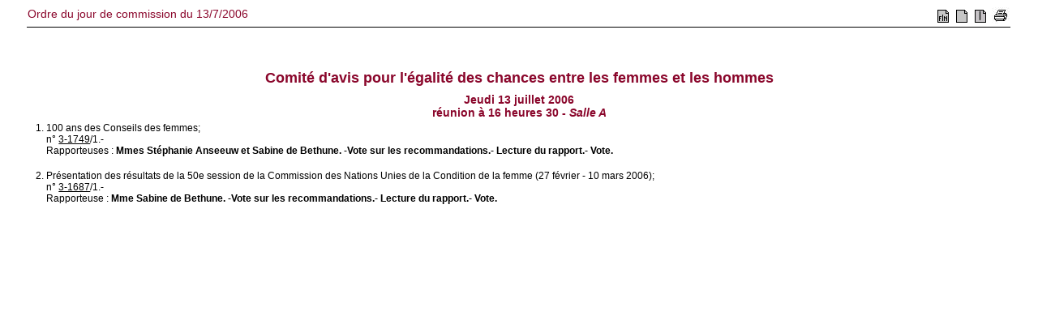

--- FILE ---
content_type: text/html; charset=ISO-8859-1
request_url: https://senate.be/www/?MIval=AgendaCom&ID=50335392&LANG=fr
body_size: 319
content:
<!DOCTYPE html>
<HEAD>
  <TITLE>Ordre du jour de commission du 13/7/2006</TITLE>
</HEAD>


<frameset  frameborder="0" framespacing="0" border="0" rows="70,*">
    <frame NAME="tb_top" src="/www/?MIval=publications/viewTBlokTop&DATUM=13/7/2006&ID=50335392&TYP=comag&LANG=fr" marginwidth="1" marginheight="1" scrolling="auto" frameborder="no">
    <frame NAME="tb_doc" src="/www/?MIval=publications/viewTBlokDoc&DATUM=13/7/2006&ID=50335392&TYP=comag&LANG=fr" marginwidth="1" marginheight="1" scrolling="auto" frameborder="no">
</frameset>


</HTML>
<script defer src="https://static.cloudflareinsights.com/beacon.min.js/vcd15cbe7772f49c399c6a5babf22c1241717689176015" integrity="sha512-ZpsOmlRQV6y907TI0dKBHq9Md29nnaEIPlkf84rnaERnq6zvWvPUqr2ft8M1aS28oN72PdrCzSjY4U6VaAw1EQ==" data-cf-beacon='{"version":"2024.11.0","token":"b2f1408fb7964685ac43f43f9637b127","server_timing":{"name":{"cfCacheStatus":true,"cfEdge":true,"cfExtPri":true,"cfL4":true,"cfOrigin":true,"cfSpeedBrain":true},"location_startswith":null}}' crossorigin="anonymous"></script>


--- FILE ---
content_type: text/html; charset=ISO-8859-1
request_url: https://senate.be/www/?MIval=publications/viewTBlokTop&DATUM=13/7/2006&ID=50335392&TYP=comag&LANG=fr
body_size: 319
content:
<!DOCTYPE html>
<HEAD>
	<TITLE>Ordre du jour de commission du 13/7/2006</TITLE>
<LINK REL="stylesheet" HREF="/css/content.css" TYPE="text/css"> 
	
<script language="JavaScript1.1">

var viewSplitted=false;
var lang="fr";
var otherlang="nl";
var datum="13/7/2006";
var typ="comag";

var id="50335392";



function viewSingle()
{
	viewSplitted=false;
	view();
}

function viewSplit()
{
	viewSplitted=true;
	view();
}


function view()
{
	if (viewSplitted) {
		parent.tb_doc.location.href="/www/?MIval=publications/viewTBlokSplit" + "&DATUM=" + datum + "&TYP=" + typ + "&ID=" + id + "&LANG=" + lang;
	} else {
		parent.tb_doc.location.href="/www/?MIval=publications/viewTBlokDoc" + "&DATUM=" + datum + "&TYP=" + typ + "&ID=" + id + "&LANG=" + lang;
	}
}




function switchlang()
{
	var tmp;
	tmp=lang;
	lang=otherlang;
	otherlang=tmp;
	view();
}

</script>	
	
</HEAD>
<BODY>
<FORM NAME="frmView">
<table style="width: 100%; border-collapse: collapse; border-bottom: 1px solid black;">
<TR>
	<TD CLASS="H1" align="LEFT" valign="TOP">Ordre du jour de commission du 13/7/2006</TD>
	<TD align="RIGHT">
		
	 	&nbsp;<a href="javascript:switchlang();"><IMG SRC="/icons/switch.gif" BORDER="0"></a>		
		&nbsp;<a href="javascript:viewSingle();"><IMG SRC="/icons/doc.gif" BORDER="0"></a>
		&nbsp;<a href="javascript:viewSplit();"><IMG SRC="/icons/split.gif" BORDER="0"></a>

		&nbsp;<a href="/www/?MIval=publications/viewTBlokDoc&DATUM=13/7/2006&TYP=comag&ID=50335392&LANG=fr" TARGET="_blanc"><IMG SRC="/icons/print.jpg" BORDER="0" ALT="Version à imprimer"></a>

	</TD>
</TR>
</table>
</form>
<script defer src="https://static.cloudflareinsights.com/beacon.min.js/vcd15cbe7772f49c399c6a5babf22c1241717689176015" integrity="sha512-ZpsOmlRQV6y907TI0dKBHq9Md29nnaEIPlkf84rnaERnq6zvWvPUqr2ft8M1aS28oN72PdrCzSjY4U6VaAw1EQ==" data-cf-beacon='{"version":"2024.11.0","token":"b2f1408fb7964685ac43f43f9637b127","server_timing":{"name":{"cfCacheStatus":true,"cfEdge":true,"cfExtPri":true,"cfL4":true,"cfOrigin":true,"cfSpeedBrain":true},"location_startswith":null}}' crossorigin="anonymous"></script>
</BODY>
</HTML>

--- FILE ---
content_type: text/html; charset=ISO-8859-1
request_url: https://senate.be/www/?MIval=publications/viewTBlokDoc&DATUM=13/7/2006&ID=50335392&TYP=comag&LANG=fr
body_size: 282
content:
<!DOCTYPE html>
<HEAD>
	<TITLE>Ordre du jour de commission du 13/7/2006</TITLE>

	<LINK REL="stylesheet" HREF="/css/content.css" TYPE="text/css"> 

</HEAD>
<BODY>


	<!-- Last modified 07-12-2006 --><!-- vergadering_id 3744 --><!-- vergadering_logid 3744 -->
<H1 ALIGN="CENTER"><B>Comité d'avis pour l'égalité des chances entre les femmes et les hommes</B></H1>
<H3 ALIGN="CENTER">Jeudi 13 juillet 2006<BR>
réunion à <B>16 heures 30</B> - <I>Salle A</I></H3>
<OL TYPE="1" START="1"><LI>100 ans des Conseils des femmes;<BR>n° <A HREF="http://www.senate.be/www/?MIval=/dossier&LEG=3&NR=1749&LANG=fr" TARGET="content">3-1749</A>/1.-
<BR>Rapporteuses : 
<B>Mmes Stéphanie Anseeuw et Sabine de Bethune.</B>
-<B>Vote sur les recommandations.- Lecture du rapport.- Vote.</B>
<BR><BR></LI>
<LI>Présentation des résultats de la 50e session de la Commission des Nations Unies de la Condition de la femme (27 février - 10 mars 2006);<BR>n° <A HREF="http://www.senate.be/www/?MIval=/dossier&LEG=3&NR=1687&LANG=fr" TARGET="content">3-1687</A>/1.-
<BR>Rapporteuse : 
<B>Mme Sabine de Bethune.</B>
-<B>Vote sur les recommandations.- Lecture du rapport.- Vote.</B>
<BR><BR></LI>
</OL>
<br>



<script defer src="https://static.cloudflareinsights.com/beacon.min.js/vcd15cbe7772f49c399c6a5babf22c1241717689176015" integrity="sha512-ZpsOmlRQV6y907TI0dKBHq9Md29nnaEIPlkf84rnaERnq6zvWvPUqr2ft8M1aS28oN72PdrCzSjY4U6VaAw1EQ==" data-cf-beacon='{"version":"2024.11.0","token":"b2f1408fb7964685ac43f43f9637b127","server_timing":{"name":{"cfCacheStatus":true,"cfEdge":true,"cfExtPri":true,"cfL4":true,"cfOrigin":true,"cfSpeedBrain":true},"location_startswith":null}}' crossorigin="anonymous"></script>
</BODY>
</HTML>